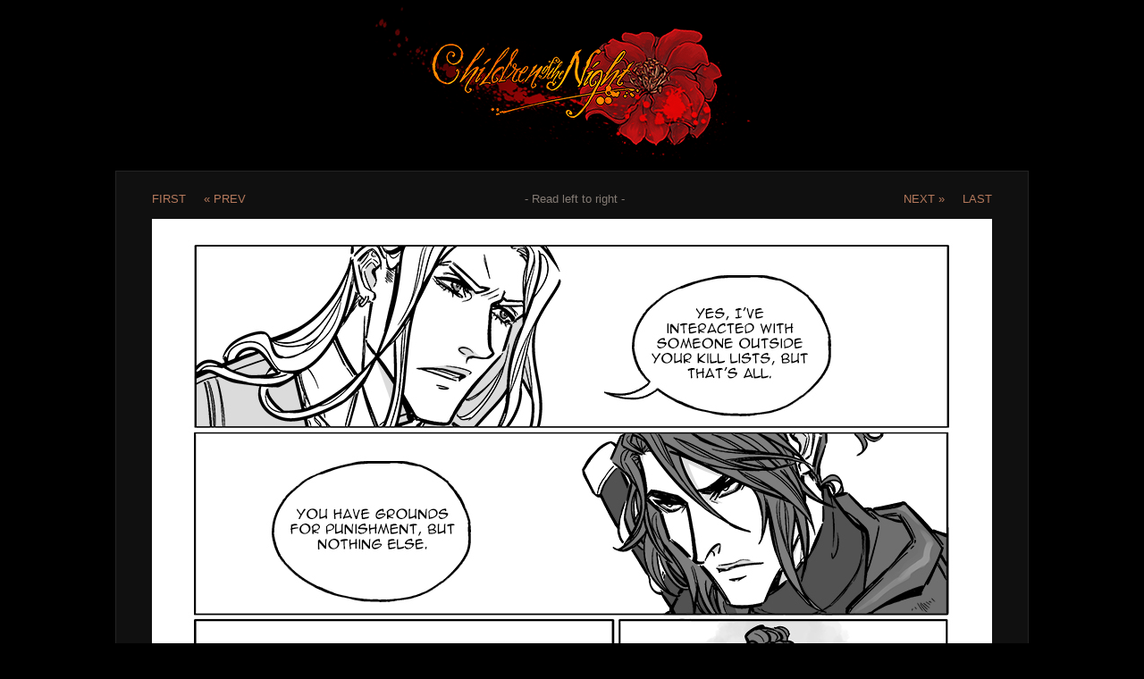

--- FILE ---
content_type: text/html; charset=UTF-8
request_url: https://childrenofthenightcomic.com/page.php?chapter=13&page=452
body_size: 2177
content:

<!DOCTYPE HTML PUBLIC "-//W3C//DTD HTML 4.01//EN" "http://www.w3.org/TR/html4/strict.dtd">
<html>
	<head>
		<title>Children of the Night</title>
		<meta http-equiv="content-type" content="text/html; charset=iso-8859-1" />
		<meta name="description" content="Children of the Night webcomic" />
		<meta name="keywords" content="Children of the Night webcomic, CotN, cotn, cotn webcomic, children of the night comic, vampire, vampire hunter, hunter, forbidden love, forbidden romance, romance, victorian, marriage, Catarina Sarmento, Yuugi" />
		<meta name="author" content="Catarina Sarmento" />
		<link rel="icon" type="image/gif" href="favicon.gif">
		<link rel="stylesheet" type="text/css" href="pages.css" />
	</head>
	<body>
		<script type="text/javascript" src="https://apis.google.com/js/plusone.js"></script>
		<div id="fb-root"></div>
			<script>
				(function(d, s, id) {
			  var js, fjs = d.getElementsByTagName(s)[0];
			  if (d.getElementById(id)) return;
			  js = d.createElement(s); js.id = id;
			  js.src = "//connect.facebook.net/en_GB/all.js#xfbml=1";
			  fjs.parentNode.insertBefore(js, fjs);
			}(document, 'script', 'facebook-jssdk'));
			</script>
		<div id="page">
			<div id="header">
				<a href="/"><img src="images/CotN_logo_pagepagesv2.png" alt="home"/></a>
			</div>
			<div id="bgtexture">
				<div id="content">
										<div id="comicnav">
						<div id="firstbutton"><a href="page.php?chapter=1&page=1">FIRST</a></div><div id="prevbutton"><a href="page.php?chapter=13&page=451">&laquo; PREV</a></div><div id="lastbutton"><a href="page.php?chapter=15&page=622">LAST</a></div><div id="nextbutton"><a href="page.php?chapter=13&page=453">NEXT &raquo;</a></div><div id="pagetitle"><p>- Read left to right -</p></div>					</div>
					<div id="pageimage">
					<a href="page.php?chapter=13&page=453"><img src="pages/vol_3/ch_13/452.jpg" /></a>					</div>
					<div class="clear"></div>
					<div id="comicnav">
						<div id="firstbutton"><a href="page.php?chapter=1&page=1">FIRST</a></div><div id="prevbutton"><a href="page.php?chapter=13&page=451">&laquo; PREV</a></div><div id="lastbutton"><a href="page.php?chapter=15&page=622">LAST</a></div><div id="nextbutton"><a href="page.php?chapter=13&page=453">NEXT &raquo;</a></div><div id="pagetitle"><p>- Read left to right -</p></div>					</div>
					<div id="social_media_icons">
						<a href="https://twitter.com/share" class="twitter-share-button" data-count="none">Tweet</a>
						<script>!function(d,s,id){var js,fjs=d.getElementsByTagName(s)[0];if(!d.getElementById(id)){js=d.createElement(s);js.id=id;js.src="//platform.twitter.com/widgets.js";fjs.parentNode.insertBefore(js,fjs);}}(document,"script","twitter-wjs");</script>
						<g:plusone size="medium" annotation="none"></g:plusone>
						<div class="fb-like" data-send="false" data-layout="button_count" data-width="450" data-show-faces="false" data-colorscheme="dark" data-font="tahoma"></div>
					</div>
					<div id="divider"></div>
					<div id="comments">
						<div id="whatever">
							<div id="pagevotebutton">
								<a href="http://topwebcomics.com/vote/7500/default.aspx" title="Vote for Children of the Night on TopWebComics!"><img id="mainvotebutton" src="images/Vote_button.jpg" /></a>
							</div>
							<div id="authorcomment"><h2>Author comments</h2><p>Here comes the pain, Lawrence...</p><p>If you enjoy the comic and have 1 -2$ to spare, please consider supporting it on Patreon so I can continue working on it and even bring you longer updates. You can check all the different rewards available by visiting my <a href="https://www.patreon.com/yuugi">Patreon</a>.</p></div>
						</div>
						<div class="clear"></div>
						<div id="pages_banners">
							<a href="https://www.patreon.com/yuugi" title="Support the comic"><img class="pages_patreon_banner" src="images/Patreon_button_smaller.png" alt="Support the comic"/></a>
						</div>
						<div id="disqus_thread"></div>
						<script type="text/javascript">
							var disqus_url = 'http://www.illuminatitheatre.com/COTN/page.php?chapter=13&page=452';
							var disqus_identifier = '452';
							var disqus_container_id = 'disqus_thread';
							var disqus_domain = 'disqus.com';
							var disqus_shortname = 'cotn';
							var disqus_title = 'https://childrenofthenightcomic.com/page.php?chapter=13&page=452';
							var disqus_config = function () {
								//var config = this;
								config.callbacks.preData.push(function() {
									document.getElementById(disqus_container_id).innerHTML = '';
								});
								config.callbacks.onReady.push(function() {
									// sync comments in the background so we don't block the page
									DISQUS.request.get('?chapter=13&page=452');
								});
							};
						</script>
						<script type="text/javascript">
						/* <![CDATA[ */
						(function() {
							var dsq = document.createElement('script'); dsq.type = 'text/javascript';
							dsq.async = true;
							dsq.src = 'https://' + disqus_shortname + '.disqus.com/embed.js';
							(document.getElementsByTagName('head')[0] || document.getElementsByTagName('body')[0]).appendChild(dsq);
						})();
						/* ]]> */
						</script>
						<noscript>Please enable JavaScript to view the <a href="http://disqus.com/?ref_noscript">comments powered by Disqus.</a></noscript>
					</div>
				</div>
				<div id="footer"></div>
				<p id="copyright">C. Sarmento. All rights reserved.<br />Please do not copy, alter or reproduce. Thank you.</p>
			</div>
		</div>
		<script type="text/javascript">
			var _gaq = _gaq || [];
			_gaq.push(['_setAccount', 'UA-26805066-1']);
			_gaq.push(['_trackPageview']);

			(function() {
				var ga = document.createElement('script'); ga.type = 'text/javascript'; ga.async = true;
				ga.src = ('https:' == document.location.protocol ? 'https://ssl' : 'http://www') + '.google-analytics.com/ga.js';
				var s = document.getElementsByTagName('script')[0]; s.parentNode.insertBefore(ga, s);
			})();
		</script>
	</body>
</html>

--- FILE ---
content_type: text/html; charset=utf-8
request_url: https://accounts.google.com/o/oauth2/postmessageRelay?parent=https%3A%2F%2Fchildrenofthenightcomic.com&jsh=m%3B%2F_%2Fscs%2Fabc-static%2F_%2Fjs%2Fk%3Dgapi.lb.en.2kN9-TZiXrM.O%2Fd%3D1%2Frs%3DAHpOoo_B4hu0FeWRuWHfxnZ3V0WubwN7Qw%2Fm%3D__features__
body_size: 164
content:
<!DOCTYPE html><html><head><title></title><meta http-equiv="content-type" content="text/html; charset=utf-8"><meta http-equiv="X-UA-Compatible" content="IE=edge"><meta name="viewport" content="width=device-width, initial-scale=1, minimum-scale=1, maximum-scale=1, user-scalable=0"><script src='https://ssl.gstatic.com/accounts/o/2580342461-postmessagerelay.js' nonce="E4F1vUNIQT4XlQYSL3yg6w"></script></head><body><script type="text/javascript" src="https://apis.google.com/js/rpc:shindig_random.js?onload=init" nonce="E4F1vUNIQT4XlQYSL3yg6w"></script></body></html>

--- FILE ---
content_type: text/css; charset=utf-8
request_url: https://childrenofthenightcomic.com/pages.css
body_size: 918
content:
html { margin: 0; padding: 0; }
img { border-style: none; }

body {
	background-color: #000000;
	margin-left: auto;
	margin-right: auto;
	margin-top: 0px;
}

#page {
	position: relative;
	margin-left: auto;
	margin-right: auto;
	text-align: center;
	height: auto;
	bottom: 0px;
	/*background-image: url('images/possible_bg.png');
	background-repeat: repeat-x;*/
}

#header {
	margin-left: auto;
	margin-right: auto;
}

#header img {
	padding-right: 20px;
}

#menu  {
	position: relative;
	text-align: center;
}

#menu img {
	margin-left: 5px;
}

#menu .faq {
	position: relative;
	top: 4px;
}

#menu .gallery {
	position: relative;
	top: 2px;
}

#menu .links {
	position: relative;
}

#bgtexture {
	background-color: #101010;
	display: inline-block;
	border: 1px solid #232323;
	padding-left: 20px;
	padding-right: 20px;
	padding-top: 10px;
}

#comicnav {
	margin-left: 20px;
	margin-right: 20px;
	height: 30px;
	font-family: Tahoma, Geneva, sans-serif;
	font-size: 13px;
	color: #847b74;
	vertical-align: middle;
}

#comicnav a:link {
	color: #b5795c;
	text-decoration: none;
}

#comicnav a:visited {
	color: #b5795c;
}

#comicnav a:hover {
	color: #ff7937;
}

#prevbutton {
	float: left;
	padding-left: 20px;
}

#firstbutton {
	float: left;
	padding-left: 0px;
}

#lastbutton {
	float: right;
	padding-right: 0 px;
}

#nextbutton {
	float: right;
	padding-right: 20px;
}

#pagetitle p {
	vertical-align: middle;
}

#content {
	width: auto;
	display: inline-block;
}

#pageimage {
	margin-left: 20px;
	margin-right: 20px;
}

#pageimage p {
	font-family: Tahoma, Geneva, sans-serif;
	font-size: 13px;
	color: #847b74;
}

.clear {
	clear: both;
	overflow: hidden;
	height: 0px;
}

#comments {
	padding-top: 30px;
	text-align: center;
	display: inline;
	color: #847b74;
	padding-left: 20px;
	padding-right: 20px;
}

#footer {
	z-index: -1;
	position: relative;
}

#copyright {
	position: relative;
	font-family: Tahoma, Geneva, sans-serif;
	font-size: 10px;
	color: #847b74;
}

#whatever {
	/*display: table-row;
	margin-top: 30px;*/
}

#pagevotebutton {
	float: right;
	/*margin-top:30px;*/
	margin-right: 40px;
	width: 160px;
}

#authorcomment {
	/*display:table-cell;*/
	margin-top:30px;
	margin-left: 20px;
	margin-right: 30px;
	/*float: right;*/
	margin-right: 270px;
	color: #847b74;
	background-color: black;
	border: 1px solid #232323;
	padding-left: 10px;
	padding-right: 10px;
	text-align: left;
	min-height: 173px;
}

#authorcomment a:link {
	color: #b5795c;
	text-decoration: none;
}

#authorcomment a:visited {
	color: #b5795c;
}

#authorcomment a:hover {
	color: #ff7937;
}

#authorcomment p {
	font-family: Tahoma, Geneva, sans-serif;
	font-size: 11px;
	width: 440px;
}

#authorcomment h2 {
	font-family: Tahoma, Geneva, sans-serif;
	font-size: 12px;
	font-weight: bold;
}

#disqus_thread {
	margin-left: 20px;
	margin-right: 53px;
	/*width: 600px;*/
}

.author a {
	color: rgb(255, 121, 55) !important;
}

#dsq-content {
	font-family: Tahoma, Geneva, sans-serif;
	font-size: 12px;
	color: #847b74;
	background-color: black;
	border: 1px solid #232323;
	max-width: 600px;
	margin-top: 20px;
	padding-left: 20px;
	padding-right: 20px;
}

#dsq-content a:link {
	color: #847b74;
}

#dsq-content a:visited {
	color: #847b74;
}

#dsq-content a:hover {
	color:  #ffffff;
}

.dsq-comment-message {
	text-align: left;
}

.dsq-subscribe-email {
	display: none;	
}

.dsq-subscribe-rss {
	display: none;
}

#divider {
	margin-top: 50px;
	border-top: 1px solid #232323;
	border-bottom: 1px solid #232323;
	border-left: 1px solid #232323;
	border-right: 1px solid #232323;
	height: 0px;
	margin-left: -20px;
	margin-right: -20px;
}

.fb-like {
	top: -4px;
}

#social_media_icons {
	margin-left: 20px;
	float: left;
	display: inline;
}

/*
.page_follow_service {
	margin-left: 20px;
	width: auto;
	float: left;
}
*/

img.pages_patreon_banner {
	/*display: none;*/
	margin-left: 20px;
	width: auto;
	float: left;
}